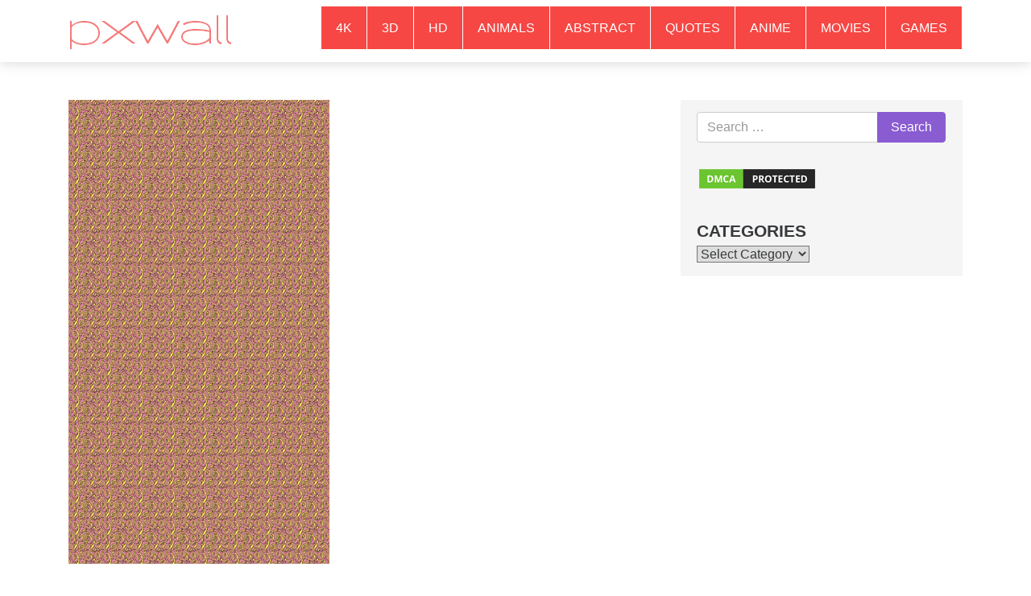

--- FILE ---
content_type: text/html; charset=utf-8
request_url: https://www.google.com/recaptcha/api2/aframe
body_size: 258
content:
<!DOCTYPE HTML><html><head><meta http-equiv="content-type" content="text/html; charset=UTF-8"></head><body><script nonce="z9KvK87_7_d2yIVeVBI0sQ">/** Anti-fraud and anti-abuse applications only. See google.com/recaptcha */ try{var clients={'sodar':'https://pagead2.googlesyndication.com/pagead/sodar?'};window.addEventListener("message",function(a){try{if(a.source===window.parent){var b=JSON.parse(a.data);var c=clients[b['id']];if(c){var d=document.createElement('img');d.src=c+b['params']+'&rc='+(localStorage.getItem("rc::a")?sessionStorage.getItem("rc::b"):"");window.document.body.appendChild(d);sessionStorage.setItem("rc::e",parseInt(sessionStorage.getItem("rc::e")||0)+1);localStorage.setItem("rc::h",'1770138821727');}}}catch(b){}});window.parent.postMessage("_grecaptcha_ready", "*");}catch(b){}</script></body></html>